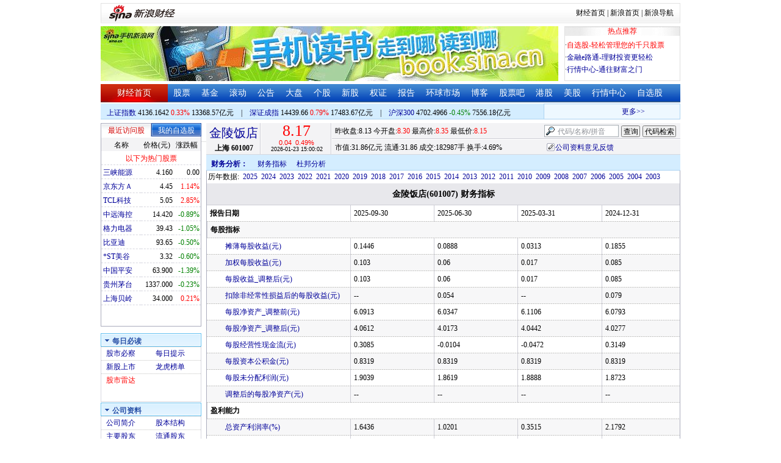

--- FILE ---
content_type: text/html; charset=gbk
request_url: http://money.finance.sina.com.cn/corp/go.php/vFD_FinancialGuideLine/stockid/601007/displaytype/4.phtml
body_size: 13482
content:
<!DOCTYPE html PUBLIC "-//W3C//DTD XHTML 1.0 Transitional//EN" "http://www.w3.org/TR/xhtml1/DTD/xhtml1-transitional.dtd">
<html xmlns="http://www.w3.org/1999/xhtml">
<head>
<meta http-equiv="Content-Type" content="text/html; charset=gb2312" />
<meta http-equiv="Content-Security-Policy" content="upgrade-insecure-requests">
<title>金陵饭店(601007)财务指标_新浪财经_新浪网</title>
<meta name="Keywords" content="金陵饭店财务指标,601007财务指标,新浪财经金陵饭店(601007)财务指标" />
<meta name="Description" content="新浪财经金陵饭店(601007)行情中心,为您提供金陵饭店(601007)财务指标信息数据查询." />
<link media="all" rel="stylesheet" href="/corp/view/css/newstyle.css" />
<link media="all" rel="stylesheet" href="/corp/view/css/tables.css" />
<link media="all" rel="stylesheet" href="/corp/view/css/style4.css" />

<style type="text/css">
body,ul,ol,li,p,h1,h2,h3,h4,h5,h6,form,fieldset,table,td,img,div{margin:0;padding:0;border:0;}
body,ul,ol,li,p,form,fieldset,table,td{font-family:"宋体";}
body{background:#fff;color:#000;}
td,p,li,select,input,textarea,div{font-size:12px;}

ul{list-style-type:none;}
select,input{vertical-align:middle; padding:0; margin:0;}

.f14 {font-size:14px;}
.lh20 {line-height:20px;}
.lh23{line-height:23px;}
.b1{border:1px #fcc solid;}

a{text-decoration: none;color:#009}
a:visited{color:#333333;}
a:hover{color:#f00;}

.f14links{line-height:23px;}
.f14links,.f14links a{font-size:14px;color:#009;}
.f14links a:hover{color:#F00;}
.f14links li{padding-left:13px;background:url(http://image2.sina.com.cn/dy/legal/2006index/news_law_hz_012.gif) no-repeat 3px 45%;}

.clearit{clear:both;font-size:0;line-height:0;height:0;}
.STYLE2 {font-size: 14px; font-weight: bold; }

/*杜邦分析用到的css begin*/
.bottom_line {border-bottom:1px solid #999999}
.f14 {font-size:14px}
.f12 {font-size:12px}

.l15{line-height:150%}
.l13{line-height:130%}
.lh19{line-height:19px;}
/*杜邦分析用到的css end*/
</style>
<!--[if IE]>
<link media="all" rel="stylesheet" href="http://www.sinaimg.cn/cj/realstock/css/ie.css" />
<![endif]-->

<link rel="stylesheet" href="http://n.sinaimg.cn/finance/dbfx/style.css?201808080808">

<script language="javascript" type="text/javascript">
<!--//--><![CDATA[//><!--
var fullcode="sh601007";
var chart_img_alt = "金陵饭店 601007 行情图";

/* comment */
var cmnt_channel	= "gg";
var cmnt_newsid		= "sh-601007";
var cmnt_group		= 1;

var detailcache = new Array();
//--><!]]>
</script>
<script type="text/javascript" src="/corp/view/js/all.js"></script>
<script type="text/javascript" src="/corp/view/js/tables.js"></script>

<script type="text/javascript" src="http://finance.sina.com.cn/realstock/company/sh601007/jsvar.js"></script>
<script type="text/javascript" src="/corp/view/script/hangqing.js"></script>
	
 <script type="text/javascript" src="http://finance.sina.com.cn/iframe/hot_stock_list.js"></script>
<script type="text/javascript" src="http://finance.sina.com.cn/realstock/company/hotstock_daily_a.js"></script>
<script type="text/javascript" src="http://hq.sinajs.cn/list=sh601007,s_sh000001,s_sh000300,s_sz399001,s_sz399106,s_sz395099"></script>
<script type="text/javascript" src="http://image2.sina.com.cn/home/sinaflash.js"></script>

<script type="text/javascript" src="/corp/view/js/corp_fenshi.js?date=20211015"></script>

</head>
<body>

<div id="wrap">
<!-- 标准二级导航_财经 begin -->
<style type="text/css">
.secondaryHeader{height:33px;overflow:hidden;background:url(http://i2.sinaimg.cn/dy/images/header/2008/standardl2nav_bg.gif) repeat-x #fff;color:#000;font-size:12px;font-weight:100;}
.secondaryHeader a,.secondaryHeader a:visited{color:#000;text-decoration:none;}
.secondaryHeader a:hover,.secondaryHeader a:active{color:#c00;text-decoration:underline;}
.sHBorder{border:1px #e3e3e3 solid;padding:0 10px 0 12px;overflow:hidden;zoom:1;}
.sHLogo{float:left;height:31px;line-height:31px;overflow:hidden;}
.sHLogo span,.sHLogo span a,.sHLogo span a:link,.sHLogo span a:visited,.sHLogo span a:hover{display:block;*float:left;display:table-cell;vertical-align:middle;*display:block;*font-size:27px;*font-family:Arial;height:31px;}
.sHLogo span,.sHLogo span a img,.sHLogo span a:link img,.sHLogo span a:visited img,.sHLogo span a:hover img{vertical-align:middle;}
.sHLinks{float:right;line-height:31px;}
#level2headerborder{background:#fff; height:5px; overflow:hidden; clear:both; width:950px;}
</style>
<div id="level2headerborder"></div>
<div class="secondaryHeader">
	<div class="sHBorder">
		<div class="sHLogo"><span><a href="http://www.sina.com.cn/"><img src="http://i1.sinaimg.cn/dy/images/header/2009/standardl2nav_sina_new.gif" alt="新浪网" /></a><a href="http://finance.sina.com.cn/"><img src="http://i1.sinaimg.cn/dy/images/header/2009/standardl2nav_finance.gif" alt="新浪财经" /></a></span></div>
		<div class="sHLinks"><a href="http://finance.sina.com.cn/">财经首页</a>&nbsp;|&nbsp;<a href="http://www.sina.com.cn/">新浪首页</a>&nbsp;|&nbsp;<a href="http://news.sina.com.cn/guide/">新浪导航</a></div>
	</div>
</div>
<div id="level2headerborder"></div>
<!-- 标准二级导航_财经 end -->
  <!-- banner begin -->
  <div style="float:left; width:950px;">
  	<!-- 顶部广告位 begin -->
  	<div style="float:left; width:750px; height:90px;">
  		<iframe marginheight="0" marginwidth="0" src="http://finance.sina.com.cn/iframe/ad/PDPS000000004094.html" frameborder="0" height="90" scrolling="no" width="750"></iframe><!--<script type="text/javascript" src="http://finance.sina.com.cn/pdps/js/PDPS000000004094.js"></script> -->
  	</div>
  	<!-- 顶部广告位 end -->
	<div style="float:right;width:188px; height:88px; border:1px solid #DEDEDE;">
		<ul>
			<li style="background:url(http://www.sinaimg.cn/bb/article/con_ws_001.gif);line-height:15px;text-align:center;color:#F00">热点推荐</li>

			<li style="line-height:20px; margin-top:5px;">·<a href="http://watchlist.finance.sina.com.cn/portfolio/view/main.php" style="color:#F00">自选股-轻松管理您的千只股票</a></li>

			<li style="line-height:20px;">·<a href="http://finance.sina.com.cn/money/mall.shtml">金融e路通-理财投资更轻松</a></li>
			<li style="line-height:20px;">·<a href="http://biz.finance.sina.com.cn/hq/">行情中心-通往财富之门</a></li>
		</ul>
	</div>
	<div style="clear:both"></div>

  </div>

  <!-- banner end -->
  <div class="HSpace-1-5"></div>
  <!-- 导航 begin -->
  <div class="nav">
    <ul>
      <li class="navRedLi"><a href="http://finance.sina.com.cn/" target="_blank">财经首页</a></li>
      <li id="nav01"><a href="http://finance.sina.com.cn/stock/index.shtml" target="_blank">股票</a></li>
      <li id="nav02"><a href="http://finance.sina.com.cn/fund/index.shtml" target="_blank">基金</a></li>
      <li id="nav03"><a href="http://finance.sina.com.cn/stock/roll.shtml" target="_blank">滚动</a></li>
      <li id="nav04"><a href="http://vip.stock.finance.sina.com.cn/corp/view/vCB_BulletinGather.php" target="_blank">公告</a></li>
      <li id="nav05"><a href="http://finance.sina.com.cn/column/jsy.html" target="_blank">大盘</a></li>
      <li id="nav06"><a href="http://finance.sina.com.cn/column/ggdp.html" target="_blank">个股</a></li>
      <li id="nav07"><a href="http://finance.sina.com.cn/stock/newstock/index.shtml" target="_blank">新股</a></li>
      <li id="nav08"><a href="http://finance.sina.com.cn/stock/warrant/index.shtml" target="_blank">权证</a></li>
      <li id="nav09"><a href="http://finance.sina.com.cn/stock/reaserchlist.shtml" target="_blank">报告</a></li>
      <li id="nav10"><a href="http://finance.sina.com.cn/money/globalindex/index.shtml" target="_blank">环球市场</a></li>
      <li id="nav11" class="bloglist" style="position:relative;">博客<div class="blog_list"><ul><li><a href="http://blog.sina.com.cn/lm/finance/" target="_blank">财经博客</a></li><li><a href="http://blog.sina.com.cn/lm/stock/" target="_blank">股票博客</a></li></ul></div></li>
      <li id="nav12"><a href="http://finance.sina.com.cn/bar/" target="_blank">股票吧</a></li>
      <li id="nav13"><a href="http://finance.sina.com.cn/stock/hkstock/index.shtml" target="_blank">港股</a></li>
      <li id="nav14"><a href="http://finance.sina.com.cn/stock/usstock/index.shtml" target="_blank">美股</a></li>
      <li id="nav15"><a href="http://biz.finance.sina.com.cn/hq/" target="_blank">行情中心</a></li>
      <li id="nav16"><a href="http://watchlist.finance.sina.com.cn/portfolio/view/main.php" target="_blank">自选股</a></li>
    </ul>
  </div>
<style>
.bloglist .blog_list{ display:none; position:absolute; left:-10px; padding:3px 0 0; top:26px; width:70px;}
.bloglist .blog_list ul{border:solid 1px #a0c3ec; background:#e1eeff; height:auto; }
.bloglist .blog_list li{text-align:center; font-size:12px; float:none; height:auto; padding:0;}
.bloglist .blog_list li a, .bloglist .blog_list li a:visited{ display:block; line-height:22px; color:#007;}
.current  .blog_list{ display:block}
.bloglist .blog_list li a:hover{color:#fff; background:#4e7fd1;}
</style>
<script type="text/javascript">
	var nav_list=document.getElementById("nav11");

		nav_list.onmouseover=function () {
			this.className+=' current';
		}
		nav_list.onmouseout=function (e) {
			var e = e || window.event;
			var relatedNode = e.relatedTarget || e.toElement;
			while(relatedNode.tagName != 'HTML'){
				if(this == relatedNode) return;
				relatedNode = relatedNode.parentNode;
			}
			this.className=this.className.replace(/current/gi,'');
		}
</script>
  <!-- 导航 end -->
  <!-- 导航下 begin -->
  <div class="navbtm">
    <div class="navbtmblk1"><span id="idxsh000001"><a href="http://finance.sina.com.cn/realstock/company/sh000001/nc.shtml" target="_blank">上证指数</a>: 0000.00　0.00　00.00亿元</span>　|　<span id="idxsz399001"><a href="http://finance.sina.com.cn/realstock/company/sz399001/nc.shtml" target="_blank">深圳成指</a>: 0000.00　0.00　00.00亿元</span>　|　<span id="idxsh000300"><a href="http://finance.sina.com.cn/realstock/company/sh000300/nc.shtml" target="_blank">沪深300</a>: 0000.00　0.00　00.00亿元</span></div>

    <div class="navbtmmaquee">
      <script type="text/javascript" src="http://finance.sina.com.cn/286/20061129/3.js"></script>
	  <script type="text/javascript" language="javascript">
		<!--//--><![CDATA[//><!--
		if(!document.layers) {
			with (document.getElementsByTagName("marquee")[0]) {
				scrollDelay = 50;
				scrollAmount = 2;
				onmouseout = function () {
					this.scrollDelay = 50;
				};
			}
		}
		//--><!]]>
	  </script>
    </div>
  </div>
  <!-- 导航下 end -->
  <div class="HSpace-1-6"></div>

  <div id="main">

    <!-- 左侧 begin -->
    <div id="left">
      <!-- 最近访问股|我的自选股 begin -->
      <div class="LBlk01">
        <!-- 标签 begin -->
        <ul class="LTab01">
          <li class="Menu01On" id="m01-0">最近访问股</li>

          <li class="Menu01Off" id="m01-1">我的自选股</li>

        </ul>
        <!-- 标签 end -->
        <!-- 内容 begin -->
        <div id="con01-0"></div>
		<div id="con01-1" style="display:none;">
			<div id="portfolio_loading">
				读取中...
			</div>
			<div id="portfolio_login" style="display:none;margin-top:10px;">
				<div id="inputHead">
					<div>
						<span>用户登录</span>
					</div>
				</div>
				<label>&nbsp;</label>
				<div id="inputBody">
					<form id="formSinaSSOLogin" onsubmit="return false;" style="margin:0px; padding:0px;">
						<div id="spanSinaSSOInfo" style='text-align:center;'>请登录沪深自选</div>
						<ul id="nameAndPwd">
							<li>登录名 <input name="id" value="" type="text" class="loginInput" /></li>
							<li>密　码 <input name="pwd" value="" type="password" class="loginInput" /></li>
							<li>保存状态 <select name="savestate"><option value="0">不保存</option><option value="7">一周</option><option value="14">两周</option><option value="30" selected="selected">一个月</option></select></li>
						</ul>
						<label>&nbsp;</label>
						<ul id="loginButton">
							<li><input value="登录" type="submit" /></li>
							<li><input value="重填" type="reset" /></li>
						</ul>
						<div class="clearer"></div>
						<div style="line-height:25px; text-align:center; margin-top:15px;"><a href="http://login.sina.com.cn/hd/reg.php?entry=finance&r=http://watchlist.finance.sina.com.cn/portfolio/view/main.php" target="_blank">免费注册</a>　<a href="http://login.sina.com.cn/getpass.html" target="_blank">找回密码</a></div>
						<div style="line-height:25px; text-align:center;"><a href="http://login.sina.com.cn/help.html" target="_blank">登录帮助</a></div>
						<div style="line-height:25px; text-align:center;"><a href="http://watchlist.finance.sina.com.cn/portfolio/view/main.php" target="_blank">我的自选股</a></div>
					</form>
				</div>
			</div>
			<div id="portfolio_list" style="display:none;">
				<table cellspacing="0" class="LTabBlk01">
					<tr>
						<th class="LTabBlk01ThName">名称</th>
						<th class="LTabBlk01ThValue">价格(元)</th>
						<th class="LTabBlk01ThZdf">涨跌幅</th>
					</tr>
					<!-- %
					if (data["my"].length == 0) {
					% -->
					<tr>
						<td colspan="3">尚未添加自选, <a href="http://watchlist.finance.sina.com.cn/portfolio/view/main.php" target="_blank">点击进入</a></td>
					</tr>
					<!-- %
					}
					% -->
					<!-- %
					if ("my" in data) {
						for (var i in data["my"]) {
					% -->
					<tr>
						<td style="text-align: left; padding-left: 3px;"><a $$title="$data['my'][i]['name']$" target="_self" $$href="http://biz.finance.sina.com.cn/suggest/lookup_n.php?country=stock&q=$data['my'][i]['code']$"><!-- % print(data["my"][i]["name"]); % --></a></td>
						<td style="text-align: right;"><!-- % print(data["my"][i]["price"]); % --></td>
						<td style="text-align: right; padding-right: 2px;"><font $$class="$data['my'][i]['color']$"><!-- % print(data["my"][i]["flag"]); % --><!-- % print(data["my"][i]["rate"]); % --><!-- % print(data["my"][i]["percent"]); % --></font></td>
					</tr>
					<!-- %
						}
					}
					% -->
					<tr>
						<td style="text-align: center;" colspan="3"><a target="_blank" href="http://watchlist.finance.sina.com.cn/portfolio/view/main.php">我的自选股>></a></td>
					</tr>
					<!-- %
					if ("my" in data && data["my"].length < 16) {
					% -->
					<tr>
						<td colspan="3"><center><font color="#ff0000">以下为热门股票</font></center></td>
					</tr>
					<!-- %
					}
					% -->
					<!-- %
					if ("hot" in data) {
						for (var i in data["hot"]) {
					% -->
					<tr>
						<td style="text-align: left; padding-left: 3px;"><a $$title="$data['hot'][i]['name']$" target="_self" $$href="http://biz.finance.sina.com.cn/suggest/lookup_n.php?country=stock&q=$data['hot'][i]['code']$"><!-- % print(data["hot"][i]["name"]); % --></a></td>
						<td style="text-align: right;"><!-- % print(data["hot"][i]["price"]); % --></td>
						<td style="text-align: right; padding-right: 2px;"><font $$class="$data['hot'][i]['color']$"><!-- % print(data["hot"][i]["flag"]); % --><!-- % print(data["hot"][i]["rate"]); % --><!-- % print(data["hot"][i]["percent"]); % --></font></td>
					</tr>
					<!-- %
						}
					}
					% -->
				</table>
			</div>
		</div>
		<script type="text/javascript" src="http://www.sinaimg.cn/cj/financewidget/js/MarketTS.js"></script>
		<script type="text/javascript" src="http://www.sinaimg.cn/cj/financewidget/js/SinaFinancePlatform.js"></script>
		<script type="text/javascript" charset="UTF-8" src="http://i.sso.sina.com.cn/js/sinaSSOManager.js"></script>
<!--        <script type="text/javascript" src="http://www.sinaimg.cn/cj/financewidget/js/PortfolioList_3.1.2.js"></script>-->
        <script type="text/javascript" src="http://n.sinaimg.cn/finance/newstock/PortfolioList_3.1.2.js"></script>
		<script type="text/javascript">
			new PortfolioList({
				"tab": "m01-1",
				"on": "mouseover",
				"target": "portfolio_list",
				"login": "portfolio_login",
				"form": "formSinaSSOLogin",
				"info": "spanSinaSSOInfo",
				"loading": "portfolio_loading",
				"type": "stock",
				"market": "sh",
				"open": ["集合竞价", "竞价时段", "早盘中", "午盘中"],
				"hot": function () {
					var __objectExclude = {"sh000001": 1, "sz399001": 1, "sh000300": 1, fullcode: 1};
					var __stringKey = "hotstock_daily_a";
					var __arrayHot = [];
					if (__stringKey in window) {
						for (var i in window[__stringKey]) {
							if (!(window[__stringKey][i][0] in __objectExclude)) {
								__arrayHot.push(window[__stringKey][i][0]);
							}
						}
					}
					return __arrayHot;
				}(),
				"check": 10 * 1000,
				"my": "portfolio",
				"load": 3 * 60 * 1000,
				"quote": 5 * 1000,
				"max": 11,
				"split": true,
				"list": function (__arrayList) {
					return __arrayList;
				},
				"process": function (__stringCode, __arrayData, __arrayLast) {
					var __arrayArrow = ["\u2191", "\u2193", "\u3000"];
					//~ 证券简称,今日开盘价,昨日收盘价,最近成交价,最高成交价,最低成交价,买入价,卖出价,成交数量,成交金额,买数量一,买价位一,买数量二,买价位二,买数量三,买价位三,买数量四,买价位四,买数量五,买价位五,卖数量一,卖价位一,卖数量二,卖价位二,卖数量三,卖价位三,卖数量四,卖价位四,卖数量五,卖价位五,行情日期,行情时间
					var __numberLastChangeIndex = 2;
					if (__arrayLast != null) {
						var __numberLastChange = __arrayLast[3] * 1 - __arrayData[3] * 1;
						if (__numberLastChange > 0) {
							__numberLastChangeIndex = 1;
						}
						else if (__numberLastChange < 0) {
							__numberLastChangeIndex = 0;
						}
					}
					var __keep = function (__number, __zero) {
						try {
							switch (typeof __number) {
								case "number":
								case "string":
									__number = parseFloat(__number);
									if (isNaN(__number) == true || __number == Number.POSITIVE_INFINITY || __number == Number.NEGATIVE_INFINITY) {
										return "--";
									}
									else {
										return __number.toFixed(__zero);
									}
								default:
									return "--";
							}
						}
						catch (e) {
							return "--";
						}
					};
					var __stringPrice = __arrayData[3] * 1 == 0 ? "--" : __arrayData[3];
					var __stringChange = __keep(__arrayData[3] * 1 - __arrayData[2] * 1, 2);
					var __stringRate = __keep((__arrayData[3] * 1 - __arrayData[2] * 1) / __arrayData[2] * 100, 2);
					var __stringFlag = "";
					var __stringColor = "";
					var __stringPercent = "%";
					if (__stringPrice == "--") {
						__stringChange = "--";
						__stringRate = "--";
						__stringFlag = "";
						__numberLastChangeIndex = 2;
						__stringColor = "";
						__stringPercent = "";
					}
					if (__stringRate != "--") {
						if (__stringRate * 1 > 0) {
							__stringFlag = "+";
							__stringColor = "incolor";
						}
						else if (__stringRate * 1 < 0) {
							__stringColor = "decolor";
						}
						__stringPercent = "%";
					}
					else {
						__stringChange = "--";
						__stringRate = "--";
						__stringFlag = "";
						__numberLastChangeIndex = 2;
						__stringColor = "";
						__stringPercent = "";
					}
					var __objectData = {
						"code": __stringCode,
						"name": __arrayData[0],
						"price": __stringPrice,
						"change": __stringChange,
						"rate": __stringRate,
						"flag": __stringFlag,
						"arrow": __arrayArrow[__numberLastChangeIndex],
						"color": __stringColor,
						"percent": __stringPercent
					};
					return __objectData;
				}
			});
		</script>

        <!-- 内容 end -->
      </div>

      <!-- 最近访问股|我的自选股 end -->
      <div class="HSpace-1-10"></div>

      <!-- 菜单 begin -->
      <div class="Menu-Ti" id="navlf00"><img src="http://www.sinaimg.cn/cj/realstock/image2/finance_in_ws_010.gif" alt="" id="tImg0"/><span class="capname">每日必读</span></div>
      <div class="Menu-Con" id="item0" style="display:block;">
        <table cellspacing="0">
          <tr>
            <td>&nbsp;<a href="http://stock.finance.sina.com.cn/" target="_self">股市必察</a></td>

            <td>&nbsp;<a href="http://biz.finance.sina.com.cn/stock/company/notice.php?kind=daily" target="_self">每日提示</a></td>

          </tr>
          <tr>
			<!-- 20180403由于提供商数据不再更新，产品要求下线 -->
          	<!-- <td>·<a href="http://vip.stock.finance.sina.com.cn/corp/go.php/vRPD_QuickView/.phtml" target="_self">公司快报</a></td> -->
			<!-- <td>&nbsp;<a href="http://biz.finance.sina.com.cn/stock/company/quick_view.php" target="_self">公司快报</a></td>-->
            <td>&nbsp;<a href="http://vip.stock.finance.sina.com.cn/corp/go.php/vRPD_NewStockIssue/page/1.phtml" target="_self">新股上市</a></td>
			  <td>&nbsp;<a href="http://biz.finance.sina.com.cn/data_reveal/index.php" target="_self">龙虎榜单</a></td>
          </tr>
			<!-- <tr>-->
			    <!-- 20180403由于提供商数据不再更新，产品要求下线 -->
				<!-- <td>&nbsp;<a href="http://finance.sina.com.cn/stock/roll.shtml" target="_self">每日咨询</a></td>-->
			<!-- </tr>-->
          <tr>
			<!-- 20180403由于提供商数据不再更新，产品要求下线 -->
 			<!-- <td>&nbsp;<a href="http://biz.finance.sina.com.cn/stockask/index.php" target="_self">股市直播</a></td>-->
            <td>&nbsp;<a href="http://finance.sina.com.cn/stockradar/stockradar.html" target="_self" class="incolor">股市雷达</a></td>
          </tr>
        </table>
      </div>

      <!-- 公司资料 -->
      <div class="Menu-Ti" id="navlf01"><img src="http://www.sinaimg.cn/cj/realstock/image2/finance_in_ws_010.gif" alt="" id="tImg1"/><span class="capname">公司资料</span></div>
      <div class="Menu-Con" id="item1" style="display:block; height:88px; overflow:hidden; *height:87px;">
              <table cellspacing="0">
          <tr>
            <td>&nbsp;<a href="http://vip.stock.finance.sina.com.cn/corp/go.php/vCI_CorpInfo/stockid/601007.phtml" target="_self">公司简介</a></td>
            <td>&nbsp;<a href="http://vip.stock.finance.sina.com.cn/corp/go.php/vCI_StockStructure/stockid/601007.phtml" target="_self">股本结构</a></td>
          </tr>
          <tr>
            <td>&nbsp;<a href="http://vip.stock.finance.sina.com.cn/corp/go.php/vCI_StockHolder/stockid/601007/displaytype/30.phtml" target="_self">主要股东</a></td>
            <td>&nbsp;<a href="http://vip.stock.finance.sina.com.cn/corp/go.php/vCI_CirculateStockHolder/stockid/601007/displaytype/30.phtml" target="_self">流通股东</a></td>
          </tr>
          <tr>
            <td>&nbsp;<a href="http://vip.stock.finance.sina.com.cn/corp/go.php/vCI_FundStockHolder/stockid/601007/displaytype/30.phtml" target="_self">基金持股</a></td>
            <td>&nbsp;<a href="http://vip.stock.finance.sina.com.cn/corp/go.php/vCI_CorpManager/stockid/601007.phtml" target="_self">公司高管</a></td>
          </tr>
          <tr>
            <td>&nbsp;<a href="http://vip.stock.finance.sina.com.cn/corp/go.php/vCI_CorpRule/stockid/601007.phtml" target="_self">公司章程</a></td>
            <td>&nbsp;<a href="http://vip.stock.finance.sina.com.cn/corp/go.php/vCI_CorpOtherInfo/stockid/601007.phtml" target="_self">相关资料</a></td>
          </tr>
        </table>
      </div>
		<!-- 20180403由于提供商数据不再更新，产品要求下线 -->
      <!-- 特色数据 -->
<!--      <div class="Menu-Ti" id="navlf02"><img src="http://www.sinaimg.cn/cj/realstock/image2/finance_in_ws_010.gif" alt="" id="tImg2"/><span class="capname">特色数据</span></div>-->
<!--      <div class="Menu-Con" id="item2" style="display:block;">-->
<!--      <table cellspacing="0">-->
<!--          <tr>-->
<!--            <td>&nbsp;<a href="http://finance.sina.com.cn/realstock/company/--><!--/zjld.shtml" target="_self">资金流向</a></td>-->
<!--            <td>&nbsp;<a href="http://finance.sina.com.cn/realstock/company/--><!--/ggtj.shtml" target="_self">个股体检</a></td>-->
<!--          </tr>-->
<!--          <tr>-->
<!--            <td>&nbsp;<a href="http://finance.sina.com.cn/realstock/company/--><!--/fxpj.shtml" target="_self">风险评价</a></td>-->
<!--           <td>&nbsp;<a href="http://finance.sina.com.cn/stock/message/sogusina/sogu--><!--.htm" target="_self">价值估值</a></td> -->
<!--          </tr>-->
<!--        </table>-->
<!--      </div>-->

      <!-- 行情走势 -->
      <div class="Menu-Ti" id="navlf02"><img src="http://www.sinaimg.cn/cj/realstock/image2/finance_in_ws_010.gif" alt="" id="tImg3"/><span class="capname">行情走势</span></div>
      <div class="Menu-Con" id="item2" style="display:block;">

        <table cellspacing="0">
          <tr>
            <td>&nbsp;<a href="http://finance.sina.com.cn/realstock/company/sh601007/nc.shtml" target="_self">分时走势</a></td>
            <td>&nbsp;<a href="http://vip.stock.finance.sina.com.cn/mkt/" target="_self">行情中心</a></td>
          </tr>

          <tr>
            <td>&nbsp;<a href="http://vip.stock.finance.sina.com.cn/quotes_service/view/cn_bill.php?symbol=sh601007" target="_self">大单追踪</a></td>
            <td>&nbsp;<a href="http://vip.stock.finance.sina.com.cn/quotes_service/view/vMS_tradedetail.php?symbol=sh601007" target="_self">成交明细</a></td>
          </tr>
          <tr>
            <td>&nbsp;<a href="http://vip.stock.finance.sina.com.cn/quotes_service/view/cn_price.php?symbol=sh601007" target="_self">分价图表</a></td>
            <td>&nbsp;<a href="http://vip.stock.finance.sina.com.cn/quotes_service/view/cn_price_history.php?symbol=sh601007" target="_self">持仓分析</a></td>
          </tr>
        </table>
      </div>
      <!-- 发行与分配 -->
      <div class="Menu-Ti" id="navlf03"><img src="http://www.sinaimg.cn/cj/realstock/image2/finance_in_ws_012.gif" alt="" id="tImg5"/><span class="capname">发行与分配</span></div>
      <div class="Menu-Con" id="item3" style="display:block;">
        <table cellspacing="0">
          <tr>
            <td>&nbsp;<a href="http://money.finance.sina.com.cn/corp/go.php/vISSUE_ShareBonus/stockid/601007.phtml" target="_self">分红配股</a></td>
            <td>&nbsp;<a href="http://money.finance.sina.com.cn/corp/go.php/vISSUE_NewStock/stockid/601007.phtml" target="_self">新股发行</a></td>
          </tr>
          <tr>
            <td>&nbsp;<a href="http://money.finance.sina.com.cn/corp/go.php/vISSUE_AddStock/stockid/601007.phtml" target="_self">增发情况</a></td>
			  <td>&nbsp;<a href="http://money.finance.sina.com.cn/corp/go.php/vISSUE_RaiseExplanation/stockid/601007.phtml" target="_self">招股说明</a></td>
          </tr>
          <tr>
            <td colspan="2">&nbsp;<a href="http://money.finance.sina.com.cn/corp/go.php/vISSUE_MarketBulletin/stockid/601007.phtml" target="_self">上市公告</a></td>
          </tr>
        </table>
      </div>

      <!-- 财务报表 -->
      <div class="Menu-Ti" id="navlf04"><img src="http://www.sinaimg.cn/cj/realstock/image2/finance_in_ws_010.gif" alt="" id="tImg6"/><span class="capname">财务报表</span></div>
      <div class="Menu-Con" id="item4" style="display:block;">
  <table cellspacing="0">
    <tbody><tr>
      <td colspan="2">&nbsp;<a target="_self" href="http://money.finance.sina.com.cn/corp/go.php/vFD_AchievementNotice/stockid/601007.phtml">业绩预告</a></td>
    </tr>
    <tr>
      <td colspan="2">&nbsp;<a target="_self" href="http://money.finance.sina.com.cn/corp/go.php/vFD_FinanceSummary/stockid/601007/displaytype/4.phtml?source=lrb">利润表</a></td>
    </tr>
    <tr>
      <td colspan="2">&nbsp;<a target="_self" href="http://money.finance.sina.com.cn/corp/go.php/vFD_FinanceSummary/stockid/601007/displaytype/4.phtml?source=fzb">资产负债表</a></td>
    </tr>
    <tr>
      <td colspan="2">&nbsp;<a target="_self" href="http://money.finance.sina.com.cn/corp/go.php/vFD_FinanceSummary/stockid/601007/displaytype/4.phtml?source=llb">现金流量表</a></td>
    </tr>
  </tbody></table>
</div>
		<!-- 20180403由于提供商数据不再更新，产品要求下线相关导航 -->
      <!-- 财务数据 -->
      <div class="Menu-Ti" id="navlf05" style="display: none;"><img src="http://www.sinaimg.cn/cj/realstock/image2/finance_in_ws_010.gif" alt="" id="tImg7"/><span class="capname">财务数据</span></div>
      <div class="Menu-Con" id="item5" style="display:none;">
       	<table cellspacing="0">
<!--          <tr>-->
<!--                <td colspan="2">&nbsp;<a target="_self" href="http://money.finance.sina.com.cn/corp/go.php/vFD_FootNotes/stockid/--><!--.phtml">财务附注</a></td>-->
<!--          </tr>-->
          <tr>
                <td colspan="2">&nbsp;<a target="_self" href="http://money.finance.sina.com.cn/corp/go.php/vFD_AchievementNotice/stockid/601007.phtml">业绩预告</a></td>
          </tr>

<!--          <tr>-->
<!--                <td colspan="2">&nbsp;<a target="_self" href="http://money.finance.sina.com.cn/corp/go.php/vFD_BadAccount/stockid/--><!--/displaytype/4.phtml">坏帐准备</a></td>-->
<!--          </tr>-->
<!--          <tr>-->
<!--                <td colspan="2">&nbsp;<a target="_self" href="http://money.finance.sina.com.cn/corp/go.php/vFD_FootNotes_Text/stockid/--><!--.phtml">文字附注</a></td>-->
<!--          </tr>-->
<!--          <tr>-->
<!--          <td colspan="2">&nbsp;<a target="_self" href="http://money.finance.sina.com.cn/corp/go.php/vFD_PayTax/stockid/--><!--/displaytype/4.phtml">应交增值税款</a></td>-->
<!--          </tr>-->
           <tr>
                <td colspan="2">&nbsp;<a target="_self" href="http://money.finance.sina.com.cn/corp/go.php/vFD_BenifitChange/stockid/601007/displaytype/4.phtml">股东权益增减</a></td>
          </tr>
<!--          <tr>-->
<!--                <td colspan="2">&nbsp;<a target="_self" href="http://money.finance.sina.com.cn/corp/go.php/vFD_AssetDevalue/stockid/--><!--/displaytype/4.phtml">资产减值准备</a></td>-->
<!--          </tr>-->
        </table>
      </div>

      <div class="HSpace-1-10"></div>
      <!-- 财务分析 -->
      <div class="Menu-Ti" id="navlf06"><img src="http://www.sinaimg.cn/cj/realstock/image2/finance_in_ws_010.gif" alt="" id="tImg8"/><span class="capname">财务分析</span></div>
      <div class="Menu-Con" id="item6" style="display:none;">
        <table cellspacing="0">
          <tr>
              <td>&nbsp;<a target="_self" href="http://money.finance.sina.com.cn/corp/go.php/vFD_FinanceSummary/stockid/601007/displaytype/4.phtml?source=gjzb">关键指标</a></td>
              <td>&nbsp;<a target="_self" href="http://money.finance.sina.com.cn/corp/go.php/vFD_DupontAnalysis/stockid/601007/displaytype/10.phtml">杜邦分析</a></td>
          </tr>
        </table>
      </div>

      <!-- 个股资料 -->
      <div class="Menu-Ti" id="navlf07"><img src="http://www.sinaimg.cn/cj/realstock/image2/finance_in_ws_010.gif" alt="" id="tImg9"/><span class="capname">个股资料</span></div>
      <div class="Menu-Con" id="item7" style="display:none;">
        <table cellspacing="0">
          <tr>
            <td>&nbsp;<a href="http://money.finance.sina.com.cn/corp/go.php/vCI_CorpOtherInfo/stockid/601007/menu_num/2.phtml" target="_self">所属行业</a></td>
            <td>&nbsp;<a href="http://money.finance.sina.com.cn/corp/go.php/vCI_CorpOtherInfo/stockid/601007/menu_num/3.phtml" target="_self">所属指数</a></td>
          </tr>
          <tr>
            <td>&nbsp;<a href="http://money.finance.sina.com.cn/corp/go.php/vCI_CorpOtherInfo/stockid/601007/menu_num/1.phtml" target="_self">相关证券</a></td>
            <td>&nbsp;<a href="http://money.finance.sina.com.cn/corp/go.php/vCI_CorpOtherInfo/stockid/601007/menu_num/0.phtml" target="_self">基本资料</a></td>
          </tr>
          <tr>
            <td>&nbsp;<a href="http://money.finance.sina.com.cn/corp/go.php/vCI_CorpOtherInfo/stockid/601007/menu_num/4.phtml" target="_self">所属系别</a></td>
            <td>&nbsp;<a href="http://money.finance.sina.com.cn/corp/go.php/vCI_CorpOtherInfo/stockid/601007/menu_num/5.phtml" target="_self">所属板块</a></td>
          </tr>
        </table>
      </div>

      <!-- 财务与公告 -->
      <div class="Menu-Ti" id="navlf08"><img src="http://www.sinaimg.cn/cj/realstock/image2/finance_in_ws_012.gif" alt="" id="tImg10"/><span class="capname">财务与公告</span></div>
      <div class="Menu-Con" id="item8" style="display:block;">
        <table cellspacing="0">
          <tr>
            <td>&nbsp;<a href="http://money.finance.sina.com.cn/corp/go.php/vCB_AllBulletin/stockid/601007.phtml" target="_self">公司公告</a></td>
            <td>&nbsp;<a href="http://money.finance.sina.com.cn/corp/view/vCB_Bulletin.php?stockid=601007&type=list&page_type=ndbg" target="_self">年度报告</a></td>
          </tr>
          <tr>
            <td>&nbsp;<a href="http://money.finance.sina.com.cn/corp/view/vCB_BulletinZhong.php?stockid=601007&type=list&page_type=zqbg" target="_self">中期报告</a></td>
            <td>&nbsp;<a href="http://money.finance.sina.com.cn/corp/view/vCB_BulletinYi.php?stockid=601007&type=list&page_type=yjdbg" target="_self">第一季度</a></td>
          </tr>
          <tr>
            <td colspan="2">&nbsp;<a href="http://money.finance.sina.com.cn/corp/view/vCB_BulletinSan.php?stockid=601007&type=list&page_type=sjdbg" target="_self">第三季度</a></td>
          </tr>
        </table>
      </div>

      <!-- 资本运作 -->
      <div class="Menu-Ti" id="navlf09"><img src="http://www.sinaimg.cn/cj/realstock/image2/finance_in_ws_012.gif" alt="" id="tImg11"/><span class="capname">资本运作</span></div>
      <div class="Menu-Con" id="item9" style="display:none;">
        <table cellspacing="0">
          <tr>
            <td>&nbsp;<a href="http://money.finance.sina.com.cn/corp/go.php/vCO_HoldingCompany/stockid/601007.phtml" target="_self">控股参股</a></td>
            <td>&nbsp;<a href="http://money.finance.sina.com.cn/corp/go.php/vCO_ShareStockbroker/stockid/601007.phtml" target="_self">参股券商</a></td>
          </tr>
          <tr>
            <td>&nbsp;<a href="http://money.finance.sina.com.cn/corp/go.php/vCO_CapitalTrusteeship/stockid/601007.phtml" target="_self">资产托管</a></td>
            <td>&nbsp;<a href="http://money.finance.sina.com.cn/corp/go.php/vCO_CapitalReplacement/stockid/601007.phtml" target="_self">资产置换</a></td>
          </tr>
          <tr>
            <td>&nbsp;<a href="http://money.finance.sina.com.cn/corp/go.php/vCO_CapitalTrade/stockid/601007.phtml" target="_self">资产交易</a></td>
            <td>&nbsp;<a href="http://money.finance.sina.com.cn/corp/go.php/vCO_CapitalStrip/stockid/601007.phtml" target="_self">资产剥离</a></td>
          </tr>
        </table>
      </div>


      <!-- 重大事项 -->
      <div class="HSpace-1-10"></div>
      <div class="Menu-Ti" id="navlf10"><img src="http://www.sinaimg.cn/cj/realstock/image2/finance_in_ws_012.gif" alt="" id="tImg12"/><span class="capname">重大事项</span></div>
      <div class="Menu-Con" id="item10" style="display:none;">
        <table cellspacing="0">
          <tr>
            <td colspan="2">&nbsp;<a href="http://money.finance.sina.com.cn/corp/go.php/vGP_StockHolderMeeting/stockid/601007.phtml" target="_self">股东大会</a></td>
          </tr>
<!--          <tr>-->
<!--            <td>&nbsp;<a href="http://money.finance.sina.com.cn/corp/go.php/vGP_RelatedTrade/stockid/--><!--.phtml" target="_self">关联交易</a></td>-->
<!--          </tr>-->
          <tr>
            <td>&nbsp;<a href="http://money.finance.sina.com.cn/corp/go.php/vGP_GetOutOfLine/stockid/601007.phtml" target="_self">违规记录</a></td>
          </tr>
          <tr>
            <td>&nbsp;<a href="http://money.finance.sina.com.cn/corp/go.php/vGP_Lawsuit/stockid/601007.phtml" target="_self">诉讼仲裁</a></td>
          </tr>
          <tr>
            <td>&nbsp;<a href="http://money.finance.sina.com.cn/corp/go.php/vGP_Assurance/stockid/601007.phtml" target="_self">对外担保</a></td>
          </tr>
        </table>
      </div>

      <!-- 相关专题 -->
<!--      <div class="Menu-Ti" id="navlf12"><img src="http://www.sinaimg.cn/cj/realstock/image2/finance_in_ws_012.gif" alt="" id="tImg13"/><span class="capname">相关专题</span></div>-->
<!--      <div class="Menu-Con" id="item12" style="display:none;">-->
<!--        <table cellspacing="0">-->
<!--          <tr>-->
<!--            <td></td>-->
<!--          </tr>-->
<!--        </table>-->
<!--      </div>-->

      <!-- 相关咨询 -->
<!--      <div class="Menu-Ti" id="navlf13"><img src="http://www.sinaimg.cn/cj/realstock/image2/finance_in_ws_012.gif" alt="" id="tImg14"/><span class="capname">相关资讯</span></div>-->
<!--      <div class="Menu-Con" id="item13" style="display:none;">-->
<!--        <table cellspacing="0">-->
<!--          <tr>-->
<!--            <td>&nbsp;<a href="http://finance.sina.com.cn/realstock/sh/--><!--_notice.shtml" target="_self">相关资讯</a></td>-->
<!--          </tr>-->
<!--        </table>-->
<!--      </div>-->

      <!-- 选股工具 -->
<!--      <div class="Menu-Ti" id="navlf11"><img src="http://www.sinaimg.cn/cj/realstock/image2/finance_in_ws_012.gif" alt="" id="tImg13"/><span class="capname">选股工具</span></div>-->
<!--      <div class="Menu-Con" id="item11" style="display:none;">-->
<!--        <table cellspacing="0">-->
<!--          <tr>-->
<!--            <td>&nbsp;<a href="http://biz.finance.sina.com.cn/smart/cwzb.php" target="_self">智能选股</a></td>-->
<!--            <td>&nbsp;<a href="http://biz.finance.sina.com.cn/company/compare/compare.php?stock_code=--><!--" target="_self">财务对比</a></td>-->
<!--          </tr>-->
<!--          <tr>-->
<!--            <td colspan="2">&nbsp;<a href="http://biz.finance.sina.com.cn/browser/first.php" target="_self">数据浏览</a></td>-->
<!--          </tr>-->
<!--        </table>-->
<!--      </div>-->

      <!-- 浏览工具 -->
<!--      <div class="Menu-Ti" id="navlf15"><img src="http://www.sinaimg.cn/cj/realstock/image2/finance_in_ws_012.gif" alt="" id="tImg16"/><span class="capname">浏览工具</span></div>-->
<!--      <div class="Menu-Con" id="item15" style="display:none;">-->
<!--        <table cellspacing="0">-->
<!--          <tr>-->
<!--            <td>&nbsp;<a href="http://www.sina.com.cn/ddt/event/200506_stock.html" target="_self">行情中心</a></td>-->
<!--          </tr>-->
<!--          <tr>-->
<!--            <td>&nbsp;<a href="http://down1.tech.sina.com.cn/download/downContent/2005-04-08/13529.shtml" target="_self">新浪股道</a></td>-->
<!--          </tr>-->
<!--        </table>-->
<!--      </div>-->
      <!-- 菜单 end -->

    </div>
    <!-- 左侧 end -->
    <!-- 中间 begin -->
    <div id="center">

      <!-- 图 begin -->
      <div class="centerImgBlk">
        <!-- toolbartop begin -->
        <div class="toolbartop" id="toolbar">

          <div class="tbtb01">
            <h1><a href="http://finance.sina.com.cn/realstock/company/sh601007/nc.shtml" target="_self">金陵饭店</a></h1>
            <h2><span id="itemMarket">-</span> 601007</h2>

          </div>
          <div class="tbtb02">
            <h3 id="itemCurrent" class="incolor">-</h3>

            <h4><span class="fRed01" id="itemcurrprice">-</span>&nbsp;&nbsp;<span class="fRed01" id="itemDiffpercent">-</span></h4>
            <h5 id="itemTickettime">-</h5>
          </div>
          <div class="tbtb03">

            <div class="tbtb0301">昨收盘:<span id="itemPrevious2">-</span> 今开盘:<span id="itemOpen2">-</span> 最高价:<span class="fRed01" id="itemHigh2">-</span> 最低价:<span class="fGreen01" id="itemLow2">-</span></div>

            <div class="tbtb0302">市值:<span id="totalMart2">-</span>亿元 流通:<span id="currMart2">-</span> 成交:<span id="itemVolume2">-</span>手 换手:<span id="tradeRatio2">-</span></div>

          </div>

	<!--new added-->

		<div class="sht">
			<div class="shtbipt">
			  <!--suggest begin-->
			  <form method="post" id="f" name="iask_f" onSubmit="return S_Finance.constant._suggest(this)" action="http://biz.finance.sina.com.cn/suggest/lookup_n.php" target="_self">
				<input type="hidden" name="s" value="1" />
				<input type="hidden" name="portnum" id="portnum" value="8081" />
				<input type="hidden" name="symbol" id="symbol" />
				<input type="hidden" name="market" id="market" />
				<input type="hidden" name="locadr" id="locadr" />
				<input type="text" id="k" name="q" value="代码/名称/拼音" class="shtbipt01" maxlength="50" autocomplete="off"  onClick="javascript:if(this.value=='代码/名称/拼音')this.value='';" /><input type="submit" class="shtbipt02" value="查询" /><input type="button" class="shtbipt03" value="代码检索" onClick="window.open('http://finance.sina.com.cn/stock/lookup.shtml');" />
			  </form>
			  <!--suggest end-->

			</div>

			<h1>
				<a href="https://gu.sina.cn/pc/feedback/" class="icon2">公司资料意见反馈</a><!--<a href="bc.shtml" target="_self" class="icon3">旧版</a> --></h1>
		  </div>



        </div>
        <!-- toolbartop end -->

<!--<div style="margin-left: 0px; margin-top: 20px;">-->
<div class="nav_menu" style="clear:both;">
<ul class="Ti">
	<li class="menu0">财务分析：</li>
    <li class="menu02Off" id="m02-1"><a href="/corp/go.php/vFD_FinancialGuideLine/stockid/601007/displaytype/4.phtml">财务指标</a></li>
    <li class="menu02Off" id="m02-2"><a href="/corp/go.php/vFD_DupontAnalysis/stockid/601007/displaytype/10.phtml">杜邦分析</a></li>
    <!--<li class="caplink">
      <button>刷新</button>
      <button>加入我的自选股</button>
    </li>-->
</ul>
</div>

<div id="con02-1" class="tagmain">
	<table width="100%" border="0">
			  <td>
			  	历年数据:
				&nbsp;<a href='http://money.finance.sina.com.cn/corp/go.php/vFD_FinancialGuideLine/stockid/601007/ctrl/2025/displaytype/4.phtml'>2025</a>&nbsp;&nbsp;<a href='http://money.finance.sina.com.cn/corp/go.php/vFD_FinancialGuideLine/stockid/601007/ctrl/2024/displaytype/4.phtml'>2024</a>&nbsp;&nbsp;<a href='http://money.finance.sina.com.cn/corp/go.php/vFD_FinancialGuideLine/stockid/601007/ctrl/2023/displaytype/4.phtml'>2023</a>&nbsp;&nbsp;<a href='http://money.finance.sina.com.cn/corp/go.php/vFD_FinancialGuideLine/stockid/601007/ctrl/2022/displaytype/4.phtml'>2022</a>&nbsp;&nbsp;<a href='http://money.finance.sina.com.cn/corp/go.php/vFD_FinancialGuideLine/stockid/601007/ctrl/2021/displaytype/4.phtml'>2021</a>&nbsp;&nbsp;<a href='http://money.finance.sina.com.cn/corp/go.php/vFD_FinancialGuideLine/stockid/601007/ctrl/2020/displaytype/4.phtml'>2020</a>&nbsp;&nbsp;<a href='http://money.finance.sina.com.cn/corp/go.php/vFD_FinancialGuideLine/stockid/601007/ctrl/2019/displaytype/4.phtml'>2019</a>&nbsp;&nbsp;<a href='http://money.finance.sina.com.cn/corp/go.php/vFD_FinancialGuideLine/stockid/601007/ctrl/2018/displaytype/4.phtml'>2018</a>&nbsp;&nbsp;<a href='http://money.finance.sina.com.cn/corp/go.php/vFD_FinancialGuideLine/stockid/601007/ctrl/2017/displaytype/4.phtml'>2017</a>&nbsp;&nbsp;<a href='http://money.finance.sina.com.cn/corp/go.php/vFD_FinancialGuideLine/stockid/601007/ctrl/2016/displaytype/4.phtml'>2016</a>&nbsp;&nbsp;<a href='http://money.finance.sina.com.cn/corp/go.php/vFD_FinancialGuideLine/stockid/601007/ctrl/2015/displaytype/4.phtml'>2015</a>&nbsp;&nbsp;<a href='http://money.finance.sina.com.cn/corp/go.php/vFD_FinancialGuideLine/stockid/601007/ctrl/2014/displaytype/4.phtml'>2014</a>&nbsp;&nbsp;<a href='http://money.finance.sina.com.cn/corp/go.php/vFD_FinancialGuideLine/stockid/601007/ctrl/2013/displaytype/4.phtml'>2013</a>&nbsp;&nbsp;<a href='http://money.finance.sina.com.cn/corp/go.php/vFD_FinancialGuideLine/stockid/601007/ctrl/2012/displaytype/4.phtml'>2012</a>&nbsp;&nbsp;<a href='http://money.finance.sina.com.cn/corp/go.php/vFD_FinancialGuideLine/stockid/601007/ctrl/2011/displaytype/4.phtml'>2011</a>&nbsp;&nbsp;<a href='http://money.finance.sina.com.cn/corp/go.php/vFD_FinancialGuideLine/stockid/601007/ctrl/2010/displaytype/4.phtml'>2010</a>&nbsp;&nbsp;<a href='http://money.finance.sina.com.cn/corp/go.php/vFD_FinancialGuideLine/stockid/601007/ctrl/2009/displaytype/4.phtml'>2009</a>&nbsp;&nbsp;<a href='http://money.finance.sina.com.cn/corp/go.php/vFD_FinancialGuideLine/stockid/601007/ctrl/2008/displaytype/4.phtml'>2008</a>&nbsp;&nbsp;<a href='http://money.finance.sina.com.cn/corp/go.php/vFD_FinancialGuideLine/stockid/601007/ctrl/2007/displaytype/4.phtml'>2007</a>&nbsp;&nbsp;<a href='http://money.finance.sina.com.cn/corp/go.php/vFD_FinancialGuideLine/stockid/601007/ctrl/2006/displaytype/4.phtml'>2006</a>&nbsp;&nbsp;<a href='http://money.finance.sina.com.cn/corp/go.php/vFD_FinancialGuideLine/stockid/601007/ctrl/2005/displaytype/4.phtml'>2005</a>&nbsp;&nbsp;<a href='http://money.finance.sina.com.cn/corp/go.php/vFD_FinancialGuideLine/stockid/601007/ctrl/2004/displaytype/4.phtml'>2004</a>&nbsp;&nbsp;<a href='http://money.finance.sina.com.cn/corp/go.php/vFD_FinancialGuideLine/stockid/601007/ctrl/2003/displaytype/4.phtml'>2003</a>&nbsp;			</td>
		</tr>
	</table>
  
	
	<table id="BalanceSheetNewTable0" width="100%">
		<thead>
			<tr>
				<th colspan="6">金陵饭店(601007)  财务指标</th>
			</tr>
		</thead>
		<tbody>
			<tr><td width='200px'><strong>报告日期</strong></td><td>2025-09-30</td><td>2025-06-30</td><td>2025-03-31</td><td>2024-12-31</td></tr><tr><td colspan='5'><strong>每股指标</strong></td></tr><tr><td width='200px' style='padding-left:30px;'><a target='_blank' href='/corp/view/vFD_FinancialGuideLineHistory.php?stockid=601007&typecode=financialratios40'>摊薄每股收益(元)</a></td><td>0.1446</td><td>0.0888</td><td>0.0313</td><td>0.1855</td></tr><tr><td width='200px' style='padding-left:30px;'><a target='_blank' href='/corp/view/vFD_FinancialGuideLineHistory.php?stockid=601007&typecode=financialratios61'>加权每股收益(元)</a></td><td>0.103</td><td>0.06</td><td>0.017</td><td>0.085</td></tr><tr><td width='200px' style='padding-left:30px;'><a target='_blank' href='/corp/view/vFD_FinancialGuideLineHistory.php?stockid=601007&typecode=financialratios53'>每股收益_调整后(元)</a></td><td>0.103</td><td>0.06</td><td>0.017</td><td>0.085</td></tr><tr><td width='200px' style='padding-left:30px;'><a target='_blank' href='/corp/view/vFD_FinancialGuideLineHistory.php?stockid=601007&typecode=financialratios64'>扣除非经常性损益后的每股收益(元)</a></td><td>--</td><td>0.054</td><td>--</td><td>0.079</td></tr><tr><td width='200px' style='padding-left:30px;'><a target='_blank' href='/corp/view/vFD_FinancialGuideLineHistory.php?stockid=601007&typecode=financialratios85'>每股净资产_调整前(元)</a></td><td>6.0913</td><td>6.0347</td><td>6.1106</td><td>6.0793</td></tr><tr><td width='200px' style='padding-left:30px;'><a target='_blank' href='/corp/view/vFD_FinancialGuideLineHistory.php?stockid=601007&typecode=financialratios54'>每股净资产_调整后(元)</a></td><td>4.0612</td><td>4.0173</td><td>4.0442</td><td>4.0277</td></tr><tr><td width='200px' style='padding-left:30px;'><a target='_blank' href='/corp/view/vFD_FinancialGuideLineHistory.php?stockid=601007&typecode=financialratios55'>每股经营性现金流(元)</a></td><td>0.3085</td><td>-0.0104</td><td>-0.0472</td><td>0.3149</td></tr><tr><td width='200px' style='padding-left:30px;'><a target='_blank' href='/corp/view/vFD_FinancialGuideLineHistory.php?stockid=601007&typecode=financialratios63'>每股资本公积金(元)</a></td><td>0.8319</td><td>0.8319</td><td>0.8319</td><td>0.8319</td></tr><tr><td width='200px' style='padding-left:30px;'><a target='_blank' href='/corp/view/vFD_FinancialGuideLineHistory.php?stockid=601007&typecode=financialratios66'>每股未分配利润(元)</a></td><td>1.9039</td><td>1.8619</td><td>1.8888</td><td>1.8723</td></tr><tr><td width='200px' style='padding-left:30px;'><a target='_blank' href='/corp/view/vFD_FinancialGuideLineHistory.php?stockid=601007&typecode=financialratios60'>调整后的每股净资产(元)</a></td><td>--</td><td>--</td><td>--</td><td>--</td></tr><tr><td colspan='5'><strong>盈利能力</strong></td></tr><tr><td width='200px' style='padding-left:30px;'><a target='_blank' href='/corp/view/vFD_FinancialGuideLineHistory.php?stockid=601007&typecode=financialratios26'>总资产利润率(%)</a></td><td>1.6436</td><td>1.0201</td><td>0.3515</td><td>2.1792</td></tr><tr><td width='200px' style='padding-left:30px;'><a target='_blank' href='/corp/view/vFD_FinancialGuideLineHistory.php?stockid=601007&typecode=financialratios27'>主营业务利润率(%)</a></td><td>22.8588</td><td>22.9742</td><td>20.925</td><td>22.7942</td></tr><tr><td width='200px' style='padding-left:30px;'><a target='_blank' href='/corp/view/vFD_FinancialGuideLineHistory.php?stockid=601007&typecode=financialratios28'>总资产净利润率(%)</a></td><td>1.6711</td><td>1.0315</td><td>0.3596</td><td>2.1007</td></tr><tr><td width='200px' style='padding-left:30px;'><a target='_blank' href='/corp/view/vFD_FinancialGuideLineHistory.php?stockid=601007&typecode=financialratios29'>成本费用利润率(%)</a></td><td>6.3076</td><td>5.8379</td><td>4.31</td><td>6.1145</td></tr><tr><td width='200px' style='padding-left:30px;'><a target='_blank' href='/corp/view/vFD_FinancialGuideLineHistory.php?stockid=601007&typecode=financialratios30'>营业利润率(%)</a></td><td>5.8697</td><td>5.5437</td><td>3.9899</td><td>6.9314</td></tr><tr><td width='200px' style='padding-left:30px;'><a target='_blank' href='/corp/view/vFD_FinancialGuideLineHistory.php?stockid=601007&typecode=financialratios31'>主营业务成本率(%)</a></td><td>75.3025</td><td>75.2349</td><td>77.408</td><td>75.4413</td></tr><tr><td width='200px' style='padding-left:30px;'><a target='_blank' href='/corp/view/vFD_FinancialGuideLineHistory.php?stockid=601007&typecode=financialratios32'>销售净利率(%)</a></td><td>4.3956</td><td>4.0695</td><td>2.7347</td><td>3.8674</td></tr><tr><td width='200px' style='padding-left:30px;'><a target='_blank' href='/corp/view/vFD_FinancialGuideLineHistory.php?stockid=601007&typecode=financialratios33'>股本报酬率(%)</a></td><td>14.4643</td><td>276.1762</td><td>3.1321</td><td>279.0592</td></tr><tr><td width='200px' style='padding-left:30px;'><a target='_blank' href='/corp/view/vFD_FinancialGuideLineHistory.php?stockid=601007&typecode=financialratios34'>净资产报酬率(%)</a></td><td>2.3746</td><td>45.765</td><td>0.5126</td><td>45.9032</td></tr><tr><td width='200px' style='padding-left:30px;'><a target='_blank' href='/corp/view/vFD_FinancialGuideLineHistory.php?stockid=601007&typecode=financialratios35'>资产报酬率(%)</a></td><td>1.6436</td><td>31.7291</td><td>0.3515</td><td>32.7897</td></tr><tr><td width='200px' style='padding-left:30px;'><a target='_blank' href='/corp/view/vFD_FinancialGuideLineHistory.php?stockid=601007&typecode=financialratios36'>销售毛利率(%)</a></td><td>--</td><td>--</td><td>--</td><td>--</td></tr><tr><td width='200px' style='padding-left:30px;'><a target='_blank' href='/corp/view/vFD_FinancialGuideLineHistory.php?stockid=601007&typecode=financialratios37'>三项费用比重</a></td><td>17.0094</td><td>16.9749</td><td>15.9116</td><td>15.79</td></tr><tr><td width='200px' style='padding-left:30px;'><a target='_blank' href='/corp/view/vFD_FinancialGuideLineHistory.php?stockid=601007&typecode=financialratios38'>非主营比重</a></td><td>8.3601</td><td>6.1044</td><td>0.1897</td><td>-16.6651</td></tr><tr><td width='200px' style='padding-left:30px;'><a target='_blank' href='/corp/view/vFD_FinancialGuideLineHistory.php?stockid=601007&typecode=financialratios39'>主营利润比重</a></td><td>384.9167</td><td>418.6512</td><td>511.1173</td><td>400.8645</td></tr><tr><td width='200px' style='padding-left:30px;'><a target='_blank' href='/corp/view/vFD_FinancialGuideLineHistory.php?stockid=601007&typecode=financialratios41'>股息发放率(%)</a></td><td>--</td><td>0.7884</td><td>--</td><td>--</td></tr><tr><td width='200px' style='padding-left:30px;'><a target='_blank' href='/corp/view/vFD_FinancialGuideLineHistory.php?stockid=601007&typecode=financialratios42'>投资收益率(%)</a></td><td>--</td><td>--</td><td>--</td><td>--</td></tr><tr><td width='200px' style='padding-left:30px;'><a target='_blank' href='/corp/view/vFD_FinancialGuideLineHistory.php?stockid=601007&typecode=financialratios57'>主营业务利润(元)</a></td><td>293356478.37</td><td>195491348.25</td><td>93468604.88</td><td>426315038.6</td></tr><tr><td width='200px' style='padding-left:30px;'><a target='_blank' href='/corp/view/vFD_FinancialGuideLineHistory.php?stockid=601007&typecode=financialratios59'>净资产收益率(%)</a></td><td>2.53</td><td>1.48</td><td>0.41</td><td>2.12</td></tr><tr><td width='200px' style='padding-left:30px;'><a target='_blank' href='/corp/view/vFD_FinancialGuideLineHistory.php?stockid=601007&typecode=financialratios62'>加权净资产收益率(%)</a></td><td>2.54</td><td>1.48</td><td>0.41</td><td>2.1</td></tr><tr><td width='200px' style='padding-left:30px;'><a target='_blank' href='/corp/view/vFD_FinancialGuideLineHistory.php?stockid=601007&typecode=financialratios65'>扣除非经常性损益后的净利润(元)</a></td><td>36061415.92</td><td>21202039.38</td><td>5208106.32</td><td>30876553.02</td></tr><tr><td colspan='5'><strong>成长能力</strong></td></tr><tr><td width='200px' style='padding-left:30px;'><a target='_blank' href='/corp/view/vFD_FinancialGuideLineHistory.php?stockid=601007&typecode=financialratios43'>主营业务收入增长率(%)</a></td><td>-7.5239</td><td>-5.9356</td><td>-19.6603</td><td>3.1894</td></tr><tr><td width='200px' style='padding-left:30px;'><a target='_blank' href='/corp/view/vFD_FinancialGuideLineHistory.php?stockid=601007&typecode=financialratios44'>净利润增长率(%)</a></td><td>-22.8123</td><td>-21.7665</td><td>-37.4914</td><td>-37.9486</td></tr><tr><td width='200px' style='padding-left:30px;'><a target='_blank' href='/corp/view/vFD_FinancialGuideLineHistory.php?stockid=601007&typecode=financialratios45'>净资产增长率(%)</a></td><td>-0.2376</td><td>-0.4701</td><td>-0.7486</td><td>-0.4471</td></tr><tr><td width='200px' style='padding-left:30px;'><a target='_blank' href='/corp/view/vFD_FinancialGuideLineHistory.php?stockid=601007&typecode=financialratios46'>总资产增长率(%)</a></td><td>-7.8178</td><td>-15.7441</td><td>-13.0819</td><td>-6.951</td></tr><tr><td colspan='5'><strong>营运能力</strong></td></tr><tr><td width='200px' style='padding-left:30px;'><a target='_blank' href='/corp/view/vFD_FinancialGuideLineHistory.php?stockid=601007&typecode=financialratios3'>应收账款周转率(次)</a></td><td>14.4286</td><td>12.6135</td><td>6.3898</td><td>28.85</td></tr><tr><td width='200px' style='padding-left:30px;'><a target='_blank' href='/corp/view/vFD_FinancialGuideLineHistory.php?stockid=601007&typecode=financialratios4'>应收账款周转天数(天)</a></td><td>18.7128</td><td>14.2704</td><td>14.0849</td><td>12.4783</td></tr><tr><td width='200px' style='padding-left:30px;'><a target='_blank' href='/corp/view/vFD_FinancialGuideLineHistory.php?stockid=601007&typecode=financialratios22'>存货周转天数(天)</a></td><td>174.5878</td><td>166.7902</td><td>162.3377</td><td>137.9628</td></tr><tr><td width='200px' style='padding-left:30px;'><a target='_blank' href='/corp/view/vFD_FinancialGuideLineHistory.php?stockid=601007&typecode=financialratios19'>存货周转率(次)</a></td><td>1.5465</td><td>1.0792</td><td>0.5544</td><td>2.6094</td></tr><tr><td width='200px' style='padding-left:30px;'><a target='_blank' href='/corp/view/vFD_FinancialGuideLineHistory.php?stockid=601007&typecode=financialratios20'>固定资产周转率(次)</a></td><td>--</td><td>0.8896</td><td>--</td><td>1.8738</td></tr><tr><td width='200px' style='padding-left:30px;'><a target='_blank' href='/corp/view/vFD_FinancialGuideLineHistory.php?stockid=601007&typecode=financialratios21'>总资产周转率(次)</a></td><td>0.3802</td><td>0.2535</td><td>0.1315</td><td>0.5432</td></tr><tr><td width='200px' style='padding-left:30px;'><a target='_blank' href='/corp/view/vFD_FinancialGuideLineHistory.php?stockid=601007&typecode=financialratios23'>总资产周转天数(天)</a></td><td>710.1526</td><td>710.0592</td><td>684.4106</td><td>662.7393</td></tr><tr><td width='200px' style='padding-left:30px;'><a target='_blank' href='/corp/view/vFD_FinancialGuideLineHistory.php?stockid=601007&typecode=financialratios24'>流动资产周转率(次)</a></td><td>0.8596</td><td>0.5805</td><td>0.3005</td><td>1.3042</td></tr><tr><td width='200px' style='padding-left:30px;'><a target='_blank' href='/corp/view/vFD_FinancialGuideLineHistory.php?stockid=601007&typecode=financialratios25'>流动资产周转天数(天)</a></td><td>314.0996</td><td>310.0775</td><td>299.5008</td><td>276.0313</td></tr><tr><td width='200px' style='padding-left:30px;'><a target='_blank' href='/corp/view/vFD_FinancialGuideLineHistory.php?stockid=601007&typecode=financialratios52'>股东权益周转率(次)</a></td><td>0.5407</td><td>0.3602</td><td>0.1879</td><td>0.7871</td></tr><tr><td colspan='5'><strong>偿债及资本结构</strong></td></tr><tr><td width='200px' style='padding-left:30px;'><a target='_blank' href='/corp/view/vFD_FinancialGuideLineHistory.php?stockid=601007&typecode=financialratios1'>流动比率</a></td><td>1.6639</td><td>1.643</td><td>1.6407</td><td>1.6891</td></tr><tr><td width='200px' style='padding-left:30px;'><a target='_blank' href='/corp/view/vFD_FinancialGuideLineHistory.php?stockid=601007&typecode=financialratios2'>速动比率</a></td><td>0.9503</td><td>0.9811</td><td>0.9338</td><td>1.0022</td></tr><tr><td width='200px' style='padding-left:30px;'><a target='_blank' href='/corp/view/vFD_FinancialGuideLineHistory.php?stockid=601007&typecode=financialratios5'>现金比率(%)</a></td><td>57.1875</td><td>46.5765</td><td>56.6752</td><td>35.4902</td></tr><tr><td width='200px' style='padding-left:30px;'><a target='_blank' href='/corp/view/vFD_FinancialGuideLineHistory.php?stockid=601007&typecode=financialratios6'>利息支付倍数</a></td><td>2315.6915</td><td>2036.8396</td><td>1132.644</td><td>1099.6413</td></tr><tr><td width='200px' style='padding-left:30px;'><a target='_blank' href='/corp/view/vFD_FinancialGuideLineHistory.php?stockid=601007&typecode=financialratios7'>长期债务与营运资金比率(%)</a></td><td>--</td><td>--</td><td>--</td><td>--</td></tr><tr><td width='200px' style='padding-left:30px;'><a target='_blank' href='/corp/view/vFD_FinancialGuideLineHistory.php?stockid=601007&typecode=financialratios8'>股东权益比率(%)</a></td><td>69.2148</td><td>69.3306</td><td>68.5823</td><td>71.4322</td></tr><tr><td width='200px' style='padding-left:30px;'><a target='_blank' href='/corp/view/vFD_FinancialGuideLineHistory.php?stockid=601007&typecode=financialratios9'>长期负债比率(%)</a></td><td>--</td><td>--</td><td>--</td><td>--</td></tr><tr><td width='200px' style='padding-left:30px;'><a target='_blank' href='/corp/view/vFD_FinancialGuideLineHistory.php?stockid=601007&typecode=financialratios10'>股东权益与固定资产比率(%)</a></td><td>--</td><td>249.6092</td><td>--</td><td>244.3705</td></tr><tr><td width='200px' style='padding-left:30px;'><a target='_blank' href='/corp/view/vFD_FinancialGuideLineHistory.php?stockid=601007&typecode=financialratios11'>负债与所有者权益比率(%)</a></td><td>44.4778</td><td>44.2364</td><td>45.8102</td><td>39.9928</td></tr><tr><td width='200px' style='padding-left:30px;'><a target='_blank' href='/corp/view/vFD_FinancialGuideLineHistory.php?stockid=601007&typecode=financialratios12'>长期资产与长期资金比率(%)</a></td><td>--</td><td>--</td><td>--</td><td>--</td></tr><tr><td width='200px' style='padding-left:30px;'><a target='_blank' href='/corp/view/vFD_FinancialGuideLineHistory.php?stockid=601007&typecode=financialratios13'>资本化比率(%)</a></td><td>--</td><td>--</td><td>--</td><td>--</td></tr><tr><td width='200px' style='padding-left:30px;'><a target='_blank' href='/corp/view/vFD_FinancialGuideLineHistory.php?stockid=601007&typecode=financialratios14'>固定资产净值率(%)</a></td><td>--</td><td>47.4922</td><td>--</td><td>48.8475</td></tr><tr><td width='200px' style='padding-left:30px;'><a target='_blank' href='/corp/view/vFD_FinancialGuideLineHistory.php?stockid=601007&typecode=financialratios15'>资本固定化比率(%)</a></td><td>77.0993</td><td>78.5193</td><td>79.1811</td><td>81.5677</td></tr><tr><td width='200px' style='padding-left:30px;'><a target='_blank' href='/corp/view/vFD_FinancialGuideLineHistory.php?stockid=601007&typecode=financialratios16'>产权比率(%)</a></td><td>40.4946</td><td>39.9988</td><td>40.6092</td><td>34.59</td></tr><tr><td width='200px' style='padding-left:30px;'><a target='_blank' href='/corp/view/vFD_FinancialGuideLineHistory.php?stockid=601007&typecode=financialratios17'>清算价值比率(%)</a></td><td>--</td><td>--</td><td>--</td><td>--</td></tr><tr><td width='200px' style='padding-left:30px;'><a target='_blank' href='/corp/view/vFD_FinancialGuideLineHistory.php?stockid=601007&typecode=financialratios18'>固定资产比重(%)</a></td><td>--</td><td>27.7757</td><td>--</td><td>29.2311</td></tr><tr><td width='200px' style='padding-left:30px;'><a target='_blank' href='/corp/view/vFD_FinancialGuideLineHistory.php?stockid=601007&typecode=financialratios56'>资产负债率(%)</a></td><td>30.7852</td><td>30.6694</td><td>31.4177</td><td>28.5678</td></tr><tr><td width='200px' style='padding-left:30px;'><a target='_blank' href='/corp/view/vFD_FinancialGuideLineHistory.php?stockid=601007&typecode=financialratios58'>总资产(元)</a></td><td>3432224931.92</td><td>3394631841.95</td><td>3474860611.18</td><td>3319124099.9</td></tr><tr><td colspan='5'><strong>现金流量</strong></td></tr><tr><td width='200px' style='padding-left:30px;'><a target='_blank' href='/corp/view/vFD_FinancialGuideLineHistory.php?stockid=601007&typecode=financialratios47'>经营现金净流量对销售收入比率(%)</a></td><td>0.0938</td><td>-0.0048</td><td>-0.0412</td><td>0.0657</td></tr><tr><td width='200px' style='padding-left:30px;'><a target='_blank' href='/corp/view/vFD_FinancialGuideLineHistory.php?stockid=601007&typecode=financialratios48'>资产的经营现金流量回报率(%)</a></td><td>0.0351</td><td>-0.0012</td><td>-0.0053</td><td>0.037</td></tr><tr><td width='200px' style='padding-left:30px;'><a target='_blank' href='/corp/view/vFD_FinancialGuideLineHistory.php?stockid=601007&typecode=financialratios49'>经营现金净流量与净利润的比率(%)</a></td><td>2.1332</td><td>-0.1168</td><td>-1.5076</td><td>1.698</td></tr><tr><td width='200px' style='padding-left:30px;'><a target='_blank' href='/corp/view/vFD_FinancialGuideLineHistory.php?stockid=601007&typecode=financialratios50'>经营现金净流量对负债比率(%)</a></td><td>0.1139</td><td>-0.0039</td><td>-0.0169</td><td>0.1295</td></tr><tr><td width='200px' style='padding-left:30px;'><a target='_blank' href='/corp/view/vFD_FinancialGuideLineHistory.php?stockid=601007&typecode=financialratios51'>现金流量比率(%)</a></td><td>12.5088</td><td>-0.4295</td><td>-1.9029</td><td>14.9754</td></tr><tr><td colspan='5'><strong>其他指标</strong></td></tr><tr><td width='200px' style='padding-left:30px;'><a target='_blank' href='/corp/view/vFD_FinancialGuideLineHistory.php?stockid=601007&typecode=financialratios67'>短期股票投资(元)</a></td><td>--</td><td>--</td><td>--</td><td>--</td></tr><tr><td width='200px' style='padding-left:30px;'><a target='_blank' href='/corp/view/vFD_FinancialGuideLineHistory.php?stockid=601007&typecode=financialratios68'>短期债券投资(元)</a></td><td>--</td><td>--</td><td>--</td><td>--</td></tr><tr><td width='200px' style='padding-left:30px;'><a target='_blank' href='/corp/view/vFD_FinancialGuideLineHistory.php?stockid=601007&typecode=financialratios69'>短期其它经营性投资(元)</a></td><td>--</td><td>--</td><td>--</td><td>--</td></tr><tr><td width='200px' style='padding-left:30px;'><a target='_blank' href='/corp/view/vFD_FinancialGuideLineHistory.php?stockid=601007&typecode=financialratios70'>长期股票投资(元)</a></td><td>24160796.78</td><td>23593676.04</td><td>23616233.34</td><td>24399530.25</td></tr><tr><td width='200px' style='padding-left:30px;'><a target='_blank' href='/corp/view/vFD_FinancialGuideLineHistory.php?stockid=601007&typecode=financialratios71'>长期债券投资(元)</a></td><td>--</td><td>--</td><td>--</td><td>--</td></tr><tr><td width='200px' style='padding-left:30px;'><a target='_blank' href='/corp/view/vFD_FinancialGuideLineHistory.php?stockid=601007&typecode=financialratios72'>长期其它经营性投资(元)</a></td><td>--</td><td>--</td><td>--</td><td>--</td></tr><tr><td width='200px' style='padding-left:30px;'><a target='_blank' href='/corp/view/vFD_FinancialGuideLineHistory.php?stockid=601007&typecode=financialratios73'>1年以内应收帐款(元)</a></td><td>--</td><td>--</td><td>--</td><td>--</td></tr><tr><td width='200px' style='padding-left:30px;'><a target='_blank' href='/corp/view/vFD_FinancialGuideLineHistory.php?stockid=601007&typecode=financialratios74'>1-2年以内应收帐款(元)</a></td><td>--</td><td>4723059.75</td><td>--</td><td>6098397.1</td></tr><tr><td width='200px' style='padding-left:30px;'><a target='_blank' href='/corp/view/vFD_FinancialGuideLineHistory.php?stockid=601007&typecode=financialratios75'>2-3年以内应收帐款(元)</a></td><td>--</td><td>7002476.29</td><td>--</td><td>6658047.67</td></tr><tr><td width='200px' style='padding-left:30px;'><a target='_blank' href='/corp/view/vFD_FinancialGuideLineHistory.php?stockid=601007&typecode=financialratios76'>3年以内应收帐款(元)</a></td><td>--</td><td>9763996.58</td><td>--</td><td>8306547.61</td></tr><tr><td width='200px' style='padding-left:30px;'><a target='_blank' href='/corp/view/vFD_FinancialGuideLineHistory.php?stockid=601007&typecode=financialratios77'>1年以内预付货款(元)</a></td><td>--</td><td>--</td><td>--</td><td>--</td></tr><tr><td width='200px' style='padding-left:30px;'><a target='_blank' href='/corp/view/vFD_FinancialGuideLineHistory.php?stockid=601007&typecode=financialratios78'>1-2年以内预付货款(元)</a></td><td>--</td><td>341364.88</td><td>--</td><td>537758.91</td></tr><tr><td width='200px' style='padding-left:30px;'><a target='_blank' href='/corp/view/vFD_FinancialGuideLineHistory.php?stockid=601007&typecode=financialratios79'>2-3年以内预付货款(元)</a></td><td>--</td><td>513297.7</td><td>--</td><td>937230.19</td></tr><tr><td width='200px' style='padding-left:30px;'><a target='_blank' href='/corp/view/vFD_FinancialGuideLineHistory.php?stockid=601007&typecode=financialratios80'>3年以内预付货款(元)</a></td><td>--</td><td>--</td><td>--</td><td>--</td></tr><tr><td width='200px' style='padding-left:30px;'><a target='_blank' href='/corp/view/vFD_FinancialGuideLineHistory.php?stockid=601007&typecode=financialratios81'>1年以内其它应收款(元)</a></td><td>--</td><td>--</td><td>--</td><td>--</td></tr><tr><td width='200px' style='padding-left:30px;'><a target='_blank' href='/corp/view/vFD_FinancialGuideLineHistory.php?stockid=601007&typecode=financialratios82'>1-2年以内其它应收款(元)</a></td><td>--</td><td>3836396.16</td><td>--</td><td>3883757.31</td></tr><tr><td width='200px' style='padding-left:30px;'><a target='_blank' href='/corp/view/vFD_FinancialGuideLineHistory.php?stockid=601007&typecode=financialratios83'>2-3年以内其它应收款(元)</a></td><td>--</td><td>1545754.07</td><td>--</td><td>1765601.98</td></tr><tr><td width='200px' style='padding-left:30px;'><a target='_blank' href='/corp/view/vFD_FinancialGuideLineHistory.php?stockid=601007&typecode=financialratios84'>3年以内其它应收款(元)</a></td><td>--</td><td>2754549.2</td><td>--</td><td>2751863.75</td></tr>		</tbody>
	</table>
	    <table width="100%" border="0" align="center" cellpadding="0" cellspacing="0" class="table2">
		<tr>
						<td height="30" align="left" valign="middle" style="color:#009"></td>
						<td height="30" align="right" valign="middle" style="color:#009">↑<a href="#">返回页顶</a>↑</td>
		</tr>
	</table>
	<script language="javascript" type="text/javascript">
		romanceTables(['BalanceSheetNewTable0']);
	</script>
  </div>

<!--</div>-->
<div class="clearit"></div>
      </div>
       
    </div>
    <!-- 中间 end -->
   
  </div>
</div>


<!-- 首页标准尾_START -->
<!--footer 2017 -->
<div class="footer" style="">
    客户服务热线：4001102288　　
    欢迎批评指正    <br>

    <a target="_blank" href="http://tech.sina.com.cn/focus/sinahelp.shtml">常见问题解答</a>
    <a target="_blank" href="http://net.china.cn/chinese/index.htm">互联网违法和不良信息举报</a>　
    <a target="_blank" href="https://gu.sina.cn/pc/feedback/">新浪财经意见反馈留言板</a>
    <br><br>
    <a href="http://corp.sina.com.cn/chn/">新浪简介</a> | <a href="http://corp.sina.com.cn/eng/">About Sina</a> | <a href="http://emarketing.sina.com.cn/">广告服务</a> | <a href="http://www.sina.com.cn/contactus.html">联系我们</a> | <a href="http://corp.sina.com.cn/chn/sina_job.html">招聘信息</a> | <a href="http://www.sina.com.cn/intro/lawfirm.shtml">网站律师</a> | <a href="http://english.sina.com">SINA English</a> | <a href="http://members.sina.com.cn/apply/">通行证注册</a> | <a href="http://help.sina.com.cn/">产品答疑</a><br><br>新浪公司　<a target="_blank" href="http://www.sina.com.cn/intro/copyright.shtml">版权所有</a>
            <br><br><span style="color:#aaa;">新浪财经免费提供股票、基金、债券、外汇等行情数据以及其他资料均来自相关合作方，仅作为用户获取信息之目的，并不构成投资建议。<br/>新浪财经以及其合作机构不为本页面提供信息的错误、残缺、延迟或因依靠此信息所采取的任何行动负责。市场有风险，投资需谨慎。</span>
    </div>

<style type="text/css">
    .footer{margin:0 auto;text-align:center; padding:20px 0; margin-top:30px; color: #333;border-top: solid 1px #e1e1e1;}
    .footer a:link,.footer a:visited{color: #333;}
    .footer a:hover, .footer a:active, .footer a:focus { color: #3b67cb; text-decoration: none;  }
</style>
<!-- SUDA_CODE_START -->
<script type="text/javascript" src="//www.sinaimg.cn/unipro/pub/suda_s_v851c.js"></script>
<script type="text/javascript" >
    _S_pSt(_S_PID_);
</script>
<!-- SUDA_CODE_END --><!-- 首页标准尾_END -->

<!-- suggest -->
<script type="text/javascript" src="http://finance.sina.com.cn/iframe/nza_self.js"></script> 
<script type="text/javascript" id="recscript"></script>

<script language="javascript" type="text/javascript">
//--><![CDATA[//><!--
/* 整个页面js开始运 */
var App = new S_Finance.App(fullcode);
// try{var App = new S_Finance.App(fullcode);}catch(er){}
// --><!]]>
</script>

<!-- START WRating v1.0 -->
<!-- END WRating v1.0 -->
<!-- SUDA_CODE_START --> 
<script type="text/javascript" src="http://www.sinaimg.cn/unipro/pub/suda_s_v839c.js"></script> 
<script type="text/javascript" > 
_S_pSt(_S_PID_); 
</script> 
<!-- SUDA_CODE_END -->
</body>
</html>


--- FILE ---
content_type: application/javascript; charset=GB18030
request_url: https://hq.sinajs.cn/format=js&func=S_Finance.upconstants.setData();&list=sh601007,s_sz395099,s_sz399106,s_sh000001,s_sz399001,s_sh000300
body_size: 369
content:
var hq_str_sh601007="金陵饭店,8.300,8.130,8.170,8.350,8.150,8.160,8.170,18298740,150380148.000,45300,8.160,63600,8.150,130900,8.140,52100,8.130,17900,8.120,66050,8.170,123300,8.180,184590,8.190,214720,8.200,82900,8.210,2026-01-23,15:00:02,00,";
var hq_str_s_sz395099=",0.00,0.000,0.00,982699101,174836700";
var hq_str_s_sz399106="深证综指,2746.01,32.505,1.20,982699101,174836700";
var hq_str_s_sh000001="上证指数,4136.1642,13.5882,0.33,7821154,133685705";
var hq_str_s_sz399001="深证成指,14439.66,112.613,0.79,982699101,174836700";
var hq_str_s_sh000300="沪深300,4702.4966,-21.2125,-0.45,3146354,75561774";
S_Finance.upconstants.setData();

--- FILE ---
content_type: application/x-javascript
request_url: https://finance.sina.com.cn/realstock/company/sh601007/jsvar.js
body_size: 1282
content:
var lta = 39000.000000;//流通A股,老数据保留
var lastfive = 574.4904;//过去5个交易日平均每分钟成交量
var flag = 1; //判断标志
var totalcapital = 39000.000000; //总股本
var currcapital = 39000.000000; //流通股本
var curracapital = 39000.000000; //流通A股
var currbcapital = 0; //流通B股
var a_code = 'sh601007'; //流通A股代码
var b_code = ''; //流通B股代码
var papercode = 'sh601007'; //当前页面个股代码
var exchangerate = 0; //汇率
var fourQ_mgsy = 0.0765;//最近四个季度每股收益和
var lastyear_mgsy = 0.0850;//前一年每股收益和
var price_5_ago = 8.000;//5日前收盘价格
var price_10_ago = 7.790;//10日前收盘价格
var price_20_ago = 7.940;//20日前收盘价格
var price_60_ago = 7.410;//60日前收盘价格
var price_120_ago = 7.740;//120日前收盘价格
var price_250_ago = 6.350;//250日前收盘价格
var mgjzc = 4.061236;//最近报告的每股净资产
var stock_state = 1;//个股状态（0:无该记录; 1:上市正常交易; 2:未上市; 3:退市）
var trans_flag = 1;//是否显示涨跌停价（1:显示 0:不显示）
var profit = 0.3326;//最近年度净利润
var profit_four = 0.2983;//最近四个季度净利润
var stockType = 'A'; //股票类型  A-A股 B-B股  I-指数
var stockname = '金陵饭店'; //股票名称
var corr_hkstock = ''; //相关港股代码
var corr_bdc = ''; //相关债券可转换债
var corr_bde = ''; //相关债券普通企业债
var a_totalcapital = 39000.000000; //A股总股本
var b_totalcapital = 0.000000; //B股总股本
var h_totalcapital = 0.000000; //H股总股本
var a_currency = 'CNY'; //A股币种
var b_currency = ''; //B股币种
var h_currency = ''; //H股币种
var regcpt_currency = 'CNY'; //注册资本币种
var stock_other_type = 'X'; //细分类型（X-普通股;K-科创板;C-CDR;KC-科创板+CDR）

/* eJyuNywqak0dCANsWQhr15TFJcQwLJnAc/7wTF+Na8uE9veVim9kzerrn0ifz9UOQ+8ADNruBm7pAXufz0sr+JU/qO9IX12Yv8aJCCFvC3FGo3v+4m6S34SMZj4Fzm5Vhoea8/UM+tid11zRdRSwYVvBvAnmRIgUgjfFgVosfqfKVxAxn9jqY9BYNGzjD6+lXD3Eh8cMWIUjzBcspg7sZdupEKU= */

--- FILE ---
content_type: application/javascript; charset=GB18030
request_url: https://hq.sinajs.cn/list=sh601007,s_sh000001,s_sh000300,s_sz399001,s_sz399106,s_sz395099
body_size: 329
content:
var hq_str_sh601007="金陵饭店,8.300,8.130,8.170,8.350,8.150,8.160,8.170,18298740,150380148.000,45300,8.160,63600,8.150,130900,8.140,52100,8.130,17900,8.120,66050,8.170,123300,8.180,184590,8.190,214720,8.200,82900,8.210,2026-01-23,15:00:02,00,";
var hq_str_s_sh000001="上证指数,4136.1642,13.5882,0.33,7821154,133685705";
var hq_str_s_sh000300="沪深300,4702.4966,-21.2125,-0.45,3146354,75561774";
var hq_str_s_sz399001="深证成指,14439.66,112.613,0.79,982699101,174836700";
var hq_str_s_sz399106="深证综指,2746.01,32.505,1.20,982699101,174836700";
var hq_str_s_sz395099=",0.00,0.000,0.00,982699101,174836700";
